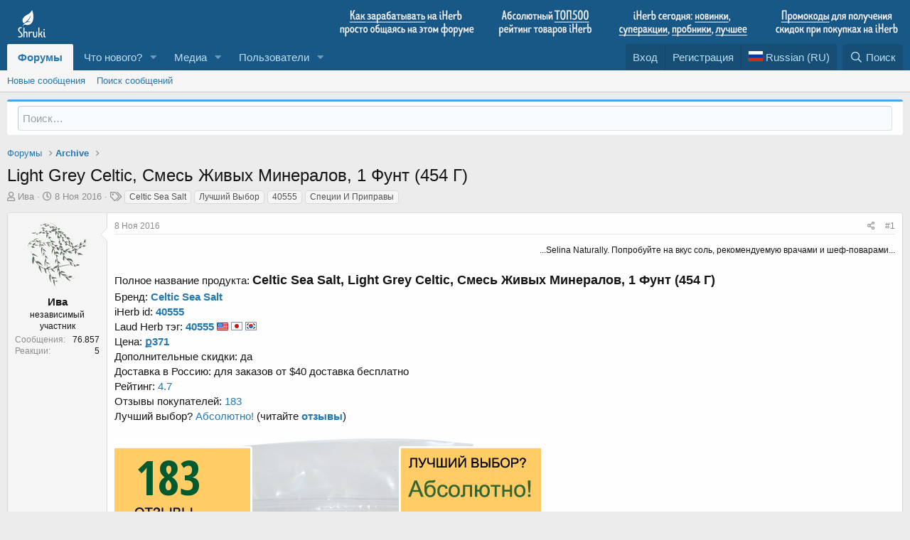

--- FILE ---
content_type: text/html; charset=utf-8
request_url: https://www.shruki.ru/i/69203/
body_size: 17632
content:
<!DOCTYPE html>
<html id="XF" lang="ru-RU" dir="LTR"
	data-app="public"
	data-template="thread_view"
	data-container-key="node-4"
	data-content-key="thread-69203"
	data-logged-in="false"
	data-cookie-prefix="xf_"
	data-csrf="1768519412,8ef2886a41be92ce091d932c20644315"
	class="has-no-js template-thread_view"
	>
<head>
	<meta charset="utf-8" />
	<meta http-equiv="X-UA-Compatible" content="IE=Edge" />
	<meta name="viewport" content="width=device-width, initial-scale=1, viewport-fit=cover">

	
	
	
	

	
	<title>ОБСУЖДАЕМ: Light Grey Celtic, Смесь Живых Минералов, 1 Фунт (454 Г)</title>


	<link rel="manifest" href="/webmanifest.php">
	
		<meta name="theme-color" content="#185886" />
	

	<meta name="apple-mobile-web-app-title" content="Форум Шруки">
	
		<link rel="apple-touch-icon" href="/data/assets/logo/shruki-192.png">
	

	
		<meta name="robots" content="noindex,follow" />
	
		
		<meta name="description" content="...Selina Naturally.  Попробуйте на вкус соль, рекомендуемую врачами и шеф-поварами...

Полное название продукта: Celtic Sea Salt, Light Grey Celtic, Смесь..." />
		<meta property="og:description" content="...Selina Naturally.  Попробуйте на вкус соль, рекомендуемую врачами и шеф-поварами...

Полное название продукта: Celtic Sea Salt, Light Grey Celtic, Смесь Живых Минералов, 1 Фунт (454 Г)
Бренд: Celtic Sea Salt
iHerb id: 40555
Laud Herb тэг: 40555   Цена: ք371Дополнительные скидки: даДоставка в..." />
		<meta property="twitter:description" content="...Selina Naturally.  Попробуйте на вкус соль, рекомендуемую врачами и шеф-поварами...

Полное название продукта: Celtic Sea Salt, Light Grey Celtic, Смесь Живых Минералов, 1 Фунт (454 Г)
Бренд..." />
	
	
		<meta property="og:url" content="https://www.shruki.ru/i/69203/" />
	
		<link rel="canonical" href="https://www.shruki.ru/i/69203/" />
	

	
		
	
	
	<meta property="og:site_name" content="Форум Шруки" />


	
	
		
	
	
	<meta property="og:type" content="website" />


	
	
		
	
	
	
		<meta property="og:title" content="ОБСУЖДАЕМ: Light Grey Celtic, Смесь Живых Минералов, 1 Фунт (454 Г)" />
		<meta property="twitter:title" content="ОБСУЖДАЕМ: Light Grey Celtic, Смесь Живых Минералов, 1 Фунт (454 Г)" />
	


	
	
	
	
		
	
	
	
		<meta property="og:image" content="https://www.shruki.ru/data/assets/logo/android-icon-48x48.png" />
		<meta property="twitter:image" content="https://www.shruki.ru/data/assets/logo/android-icon-48x48.png" />
		<meta property="twitter:card" content="summary" />
	


	

	
	

	


	<link rel="preload" href="/styles/fonts/fa/fa-regular-400.woff2?_v=5.14.0" as="font" type="font/woff2" crossorigin="anonymous" />


	<link rel="preload" href="/styles/fonts/fa/fa-solid-900.woff2?_v=5.14.0" as="font" type="font/woff2" crossorigin="anonymous" />


<link rel="preload" href="/styles/fonts/fa/fa-brands-400.woff2?_v=5.14.0" as="font" type="font/woff2" crossorigin="anonymous" />

	<link rel="stylesheet" href="/css.php?css=public%3Anormalize.css%2Cpublic%3Afa.css%2Cpublic%3Acore.less%2Cpublic%3Aapp.less&amp;s=1&amp;l=3&amp;d=1675858065&amp;k=ea51f44bc366997dfd2a245e0006363c63dcffa0" />

	<link rel="stylesheet" href="/css.php?css=public%3Aeditor.less%2Cpublic%3Amessage.less%2Cpublic%3Ashare_controls.less%2Cpublic%3Astmlt_languages.less%2Cpublic%3Astructured_list.less%2Cpublic%3Aextra.less&amp;s=1&amp;l=3&amp;d=1675858065&amp;k=493e83f67d8c5f4d5c7550e7747eeb08c49d01a6" />

	
		<script src="/js/xf/preamble.min.js?_v=c96d41bb" type="d8bab89714ff69d31a7c5297-text/javascript"></script>
	


	
		<link rel="icon" type="image/png" href="https://www.shruki.ru/data/assets/logo/android-icon-36x36.png" sizes="32x32" />
	
	
</head>
<body data-template="thread_view">

<div class="p-pageWrapper" id="top">





<header class="p-header" id="header">
	<div class="p-header-inner">
		<div class="p-header-content">

			<div class="p-header-logo p-header-logo--image">
				<a href="/">
					<img src="/data/assets/logo/shruki.png" srcset="/data/assets/logo/shruki.png 2x" alt="Форум Шруки"
						width="" height="" />
				</a>
			</div>

			

	
	<img src="/iherb_top.png" usemap="#image-map">
	<map name="image-map">
	    <area target="" alt="Как зарабатывать на iHerb общаясь на этом форуме" title="Как зарабатывать на iHerb общаясь на этом форуме" href="https://www.shruki.ru/z/ces_ru/" coords="1,5,211,49" shape="rect">
	    <area target="" alt="Лучшее на Айхерб" title="Лучшее на Айхерб" href="https://www.shruki.ru/z/rating_ru/" coords="225,3,381,49" shape="rect">
	    <area target="_blank" alt="Новые товары" title="Новые товары" href="https://shruki.ru/new-products" coords="401,2,589,28" shape="rect">
	    <area target="_blank" alt="Лучшие цены" title="Лучшие цены" href="https://shruki.ru/specials" coords="398,25,472,45" shape="rect">
	    <area target="_blank" alt="Пробуем" title="Пробуем" href="https://shruki.ru/trial-pricing" coords="475,25,536,46" shape="rect">
	    <area target="_blank" alt="Хиты продаж" title="Хиты продаж" href="https://shruki.ru/catalog/topsellers" coords="537,28,588,46" shape="rect">
	    <area target="" alt="Промокоды Айхерб" title="Промокоды Айхерб" href="https://www.shruki.ru/z/refstat/" coords="616,1,800,48" shape="rect">
	</map>


		</div>                       
					
	</div>
</header>





	<div class="p-navSticky p-navSticky--primary" data-xf-init="sticky-header">
		
	<nav class="p-nav">
		<div class="p-nav-inner">
			<a class="p-nav-menuTrigger" data-xf-click="off-canvas" data-menu=".js-headerOffCanvasMenu" role="button" tabindex="0">
				<i aria-hidden="true"></i>
				<span class="p-nav-menuText">Меню</span>
			</a>

			<div class="p-nav-smallLogo">
				<a href="/">
					<img src="/data/assets/logo/shruki.png" srcset="/data/assets/logo/shruki.png 2x" alt="Форум Шруки"
						width="" height="" />
				</a>
			</div>

			<div class="p-nav-scroller hScroller" data-xf-init="h-scroller" data-auto-scroll=".p-navEl.is-selected">
				<div class="hScroller-scroll">
					<ul class="p-nav-list js-offCanvasNavSource">
					
						<li>
							
	<div class="p-navEl is-selected" data-has-children="true">
		

			
	
	<a href="/"
		class="p-navEl-link p-navEl-link--splitMenu "
		
		
		data-nav-id="forums">Форумы</a>


			<a data-xf-key="1"
				data-xf-click="menu"
				data-menu-pos-ref="< .p-navEl"
				class="p-navEl-splitTrigger"
				role="button"
				tabindex="0"
				aria-label="Toggle expanded"
				aria-expanded="false"
				aria-haspopup="true"></a>

		
		
			<div class="menu menu--structural" data-menu="menu" aria-hidden="true">
				<div class="menu-content">
					
						
	
	
	<a href="/whats-new/posts/"
		class="menu-linkRow u-indentDepth0 js-offCanvasCopy "
		
		
		data-nav-id="newPosts">Новые сообщения</a>

	

					
						
	
	
	<a href="/search/?type=post"
		class="menu-linkRow u-indentDepth0 js-offCanvasCopy "
		
		
		data-nav-id="searchForums">Поиск сообщений</a>

	

					
				</div>
			</div>
		
	</div>

						</li>
					
						<li>
							
	<div class="p-navEl " data-has-children="true">
		

			
	
	<a href="/whats-new/"
		class="p-navEl-link p-navEl-link--splitMenu "
		
		
		data-nav-id="whatsNew">Что нового?</a>


			<a data-xf-key="2"
				data-xf-click="menu"
				data-menu-pos-ref="< .p-navEl"
				class="p-navEl-splitTrigger"
				role="button"
				tabindex="0"
				aria-label="Toggle expanded"
				aria-expanded="false"
				aria-haspopup="true"></a>

		
		
			<div class="menu menu--structural" data-menu="menu" aria-hidden="true">
				<div class="menu-content">
					
						
	
	
	<a href="/whats-new/posts/"
		class="menu-linkRow u-indentDepth0 js-offCanvasCopy "
		 rel="nofollow"
		
		data-nav-id="whatsNewPosts">Новые сообщения</a>

	

					
						
	
	
	<a href="/whats-new/media/"
		class="menu-linkRow u-indentDepth0 js-offCanvasCopy "
		 rel="nofollow"
		
		data-nav-id="xfmgWhatsNewNewMedia">Новые медиа</a>

	

					
						
	
	
	<a href="/whats-new/media-comments/"
		class="menu-linkRow u-indentDepth0 js-offCanvasCopy "
		 rel="nofollow"
		
		data-nav-id="xfmgWhatsNewMediaComments">Новые комментарии к медиа</a>

	

					
						
	
	
	<a href="/whats-new/latest-activity"
		class="menu-linkRow u-indentDepth0 js-offCanvasCopy "
		 rel="nofollow"
		
		data-nav-id="latestActivity">Последняя активность</a>

	

					
						
	
	
	<a href="/whats-new/thread-ratings/"
		class="menu-linkRow u-indentDepth0 js-offCanvasCopy "
		 rel="nofollow"
		
		data-nav-id="BRATR_newThreadRatings">New Thread Ratings</a>

	

					
				</div>
			</div>
		
	</div>

						</li>
					
						<li>
							
	<div class="p-navEl " data-has-children="true">
		

			
	
	<a href="/media/"
		class="p-navEl-link p-navEl-link--splitMenu "
		
		
		data-nav-id="xfmg">Медиа</a>


			<a data-xf-key="3"
				data-xf-click="menu"
				data-menu-pos-ref="< .p-navEl"
				class="p-navEl-splitTrigger"
				role="button"
				tabindex="0"
				aria-label="Toggle expanded"
				aria-expanded="false"
				aria-haspopup="true"></a>

		
		
			<div class="menu menu--structural" data-menu="menu" aria-hidden="true">
				<div class="menu-content">
					
						
	
	
	<a href="/whats-new/media/"
		class="menu-linkRow u-indentDepth0 js-offCanvasCopy "
		 rel="nofollow"
		
		data-nav-id="xfmgNewMedia">Новые медиа</a>

	

					
						
	
	
	<a href="/whats-new/media-comments/"
		class="menu-linkRow u-indentDepth0 js-offCanvasCopy "
		 rel="nofollow"
		
		data-nav-id="xfmgNewComments">Новые комментарии</a>

	

					
						
	
	
	<a href="/search/?type=xfmg_media"
		class="menu-linkRow u-indentDepth0 js-offCanvasCopy "
		
		
		data-nav-id="xfmgSearchMedia">Поиск медиа</a>

	

					
				</div>
			</div>
		
	</div>

						</li>
					
						<li>
							
	<div class="p-navEl " data-has-children="true">
		

			
	
	<a href="/members/"
		class="p-navEl-link p-navEl-link--splitMenu "
		
		
		data-nav-id="members">Пользователи</a>


			<a data-xf-key="4"
				data-xf-click="menu"
				data-menu-pos-ref="< .p-navEl"
				class="p-navEl-splitTrigger"
				role="button"
				tabindex="0"
				aria-label="Toggle expanded"
				aria-expanded="false"
				aria-haspopup="true"></a>

		
		
			<div class="menu menu--structural" data-menu="menu" aria-hidden="true">
				<div class="menu-content">
					
						
	
	
	<a href="/online/"
		class="menu-linkRow u-indentDepth0 js-offCanvasCopy "
		
		
		data-nav-id="currentVisitors">Текущие посетители</a>

	

					
				</div>
			</div>
		
	</div>

						</li>
					
					</ul>
				</div>
			</div>

			<div class="p-nav-opposite">
				<div class="p-navgroup p-account p-navgroup--guest">
					
						<a href="/login/" class="p-navgroup-link p-navgroup-link--textual p-navgroup-link--logIn"
							data-xf-click="overlay" data-follow-redirects="on">
							<span class="p-navgroup-linkText">Вход</span>
						</a>
						
							<a href="/register/" class="p-navgroup-link p-navgroup-link--textual p-navgroup-link--register"
								data-xf-click="overlay" data-follow-redirects="on">
								<span class="p-navgroup-linkText">Регистрация</span>
							</a>
						
					
				
    

    <a href="/misc/language"
       class="p-navgroup-link p-navgroup-link--iconic p-navgroup-link--language country-select"
       data-xf-click="menu"
       data-xf-key="shortcut.language"
       aria-label="Language Chooser"
       aria-expanded="false"
       aria-haspopup="true"
       title="Language Chooser">
        <i aria-hidden="true"><div class="flag ru"></div></i>
        <span class="p-navgroup-linkText">Russian (RU)</span>
    </a>

    <div class="menu menu--structural menu--wide" data-menu="menu" aria-hidden="true">
        <form class="menu-content">
            <h3 class="menu-header">Language Chooser</h3>
            <div class="menu-row">
                <div class="inputGroup inputGroup--joined">
                    <ul class="listPlain country-select">
                        
                            <li>
                                <a href="/misc/language?language_id=1&amp;t=1768519412%2C8ef2886a41be92ce091d932c20644315" class="menu-linkRow" dir="auto"><span class="flag gb"></span> English (US)</a>
                            </li>
                        
                            <li>
                                <a href="/misc/language?language_id=2&amp;t=1768519412%2C8ef2886a41be92ce091d932c20644315" class="menu-linkRow" dir="auto"><span class="flag jp"></span> 日本語 (Japanese)</a>
                            </li>
                        
                            <li>
                                <a href="/misc/language?language_id=3&amp;t=1768519412%2C8ef2886a41be92ce091d932c20644315" class="menu-linkRow" dir="auto"><span class="flag ru"></span> Russian (RU)</a>
                            </li>
                        
                            <li>
                                <a href="/misc/language?language_id=4&amp;t=1768519412%2C8ef2886a41be92ce091d932c20644315" class="menu-linkRow" dir="auto"><span class="flag kr"></span> 한국어 (Korean)</a>
                            </li>
                        
                    </ul>
                </div>
            </div>
            <input type="hidden" name="_xfToken" value="1768519412,8ef2886a41be92ce091d932c20644315" />
        </form>
    </div>

</div>
<div class="p-navgroup p-discovery">
					<a href="/whats-new/"
						class="p-navgroup-link p-navgroup-link--iconic p-navgroup-link--whatsnew"
						aria-label="Что нового?"
						title="Что нового?">
						<i aria-hidden="true"></i>
						<span class="p-navgroup-linkText">Что нового?</span>
					</a>

					
						<a href="/search/"
							class="p-navgroup-link p-navgroup-link--iconic p-navgroup-link--search"
							data-xf-click="menu"
							data-xf-key="/"
							aria-label="Поиск"
							aria-expanded="false"
							aria-haspopup="true"
							title="Поиск">
							<i aria-hidden="true"></i>
							<span class="p-navgroup-linkText">Поиск</span>
						</a>
						<div class="menu menu--structural menu--wide" data-menu="menu" aria-hidden="true">
							<form action="/search/search" method="post"
								class="menu-content"
								data-xf-init="quick-search">

								<h3 class="menu-header">Поиск</h3>
								
								<div class="menu-row">
									
										<div class="inputGroup inputGroup--joined">
											<input type="text" class="input" name="keywords" placeholder="Поиск…" aria-label="Поиск" data-menu-autofocus="true" />
											
			<select name="constraints" class="js-quickSearch-constraint input" aria-label="Search within">
				<option value="">Везде</option>
<option value="{&quot;search_type&quot;:&quot;post&quot;}">Темы</option>
<option value="{&quot;search_type&quot;:&quot;post&quot;,&quot;c&quot;:{&quot;nodes&quot;:[4],&quot;child_nodes&quot;:1}}">Этот форум</option>
<option value="{&quot;search_type&quot;:&quot;post&quot;,&quot;c&quot;:{&quot;thread&quot;:69203}}">Эта тема</option>

			</select>
		
										</div>
									
								</div>

								
								<div class="menu-row">
									<label class="iconic"><input type="checkbox"  name="c[title_only]" value="1" /><i aria-hidden="true"></i><span class="iconic-label">Искать только в заголовках

												
													<span tabindex="0" role="button"
														data-xf-init="tooltip" data-trigger="hover focus click" title="Tags will also be searched">

														<i class="fa--xf far fa-question-circle u-muted u-smaller" aria-hidden="true"></i>
													</span></span></label>

								</div>
								
								<div class="menu-row">
									<div class="inputGroup">
										<span class="inputGroup-text" id="ctrl_search_menu_by_member">От:</span>
										<input type="text" class="input" name="c[users]" data-xf-init="auto-complete" placeholder="Пользователь" aria-labelledby="ctrl_search_menu_by_member" />
									</div>
								</div>
								<div class="menu-footer">
									<span class="menu-footer-controls">
										<button type="submit" class="button--primary button button--icon button--icon--search"><span class="button-text">Поиск</span></button>
										<a href="/search/" class="button"><span class="button-text">Расширенный поиск…</span></a>
									</span>
								</div>

								<input type="hidden" name="_xfToken" value="1768519412,8ef2886a41be92ce091d932c20644315" />
							</form>
						</div>
					
				</div>
			</div>
		</div>
	</nav>

	</div>
	
	
		<div class="p-sectionLinks">
			<div class="p-sectionLinks-inner hScroller" data-xf-init="h-scroller">
				<div class="hScroller-scroll">
					<ul class="p-sectionLinks-list">
					
						<li>
							
	<div class="p-navEl " >
		

			
	
	<a href="/whats-new/posts/"
		class="p-navEl-link "
		
		data-xf-key="alt+1"
		data-nav-id="newPosts">Новые сообщения</a>


			

		
		
	</div>

						</li>
					
						<li>
							
	<div class="p-navEl " >
		

			
	
	<a href="/search/?type=post"
		class="p-navEl-link "
		
		data-xf-key="alt+2"
		data-nav-id="searchForums">Поиск сообщений</a>


			

		
		
	</div>

						</li>
					
					</ul>
				</div>
			</div>
		</div>
	



<div class="offCanvasMenu offCanvasMenu--nav js-headerOffCanvasMenu" data-menu="menu" aria-hidden="true" data-ocm-builder="navigation">
	<div class="offCanvasMenu-backdrop" data-menu-close="true"></div>
	<div class="offCanvasMenu-content">
		<div class="offCanvasMenu-header">
			Меню
			<a class="offCanvasMenu-closer" data-menu-close="true" role="button" tabindex="0" aria-label="Закрыть"></a>
		</div>
		
			<div class="p-offCanvasRegisterLink">
				<div class="offCanvasMenu-linkHolder">
					<a href="/login/" class="offCanvasMenu-link" data-xf-click="overlay" data-menu-close="true">
						Вход
					</a>
				</div>
				<hr class="offCanvasMenu-separator" />
				
					<div class="offCanvasMenu-linkHolder">
						<a href="/register/" class="offCanvasMenu-link" data-xf-click="overlay" data-menu-close="true">
							Регистрация
						</a>
					</div>
					<hr class="offCanvasMenu-separator" />
				
			</div>
		
		<div class="js-offCanvasNavTarget"></div>
		<div class="offCanvasMenu-installBanner js-installPromptContainer" style="display: none;" data-xf-init="install-prompt">
			<div class="offCanvasMenu-installBanner-header">Install the app</div>
			<button type="button" class="js-installPromptButton button"><span class="button-text">Установить</span></button>
		</div>
	</div>
</div>

<div class="p-body">
	<div class="p-body-inner">
		<!--XF:EXTRA_OUTPUT-->

		

		

		

	
	<form action="/search/search" method="post" class="menu-content" data-xf-init="quick-search">
	        
	        <div class="menu-row">
	            
	                <input type="text" class="input" name="keywords" placeholder="Поиск…" aria-label="Поиск" data-menu-autofocus="true" />
	            
	        </div>
	        <input type="hidden" name="_xfToken" value="1768519412,8ef2886a41be92ce091d932c20644315" />
	    </form><hr>


		
	
		<ul class="p-breadcrumbs "
			itemscope itemtype="https://schema.org/BreadcrumbList">
		
			

			
			

			
				
				
	<li itemprop="itemListElement" itemscope itemtype="https://schema.org/ListItem">
		<a href="/" itemprop="item">
			<span itemprop="name">Форумы</span>
		</a>
		<meta itemprop="position" content="1" />
	</li>

			
			
				
				
	<li itemprop="itemListElement" itemscope itemtype="https://schema.org/ListItem">
		<a href="/f/4/" itemprop="item">
			<span itemprop="name">Archive</span>
		</a>
		<meta itemprop="position" content="2" />
	</li>

			

		
		</ul>
	

		

		


		



		
			<div class="p-body-header">
			
				
					<div class="p-title ">
					
						
							<h1 class="p-title-value">Light Grey Celtic, Смесь Живых Минералов, 1 Фунт (454 Г)</h1>
						
						
					
					</div>
				

				
					<div class="p-description">
	<ul class="listInline listInline--bullet">
		<li>
			<i class="fa--xf far fa-user" aria-hidden="true" title="Автор темы"></i>
			<span class="u-srOnly">Автор темы</span>

			<span class="usernameu-concealed" itemprop="name">Ива</span>
		</li>
		<li>
			<i class="fa--xf far fa-clock" aria-hidden="true" title="Дата начала"></i>
			<span class="u-srOnly">Дата начала</span>

			<a href="/i/69203/" class="u-concealed"><time  class="u-dt" dir="auto" datetime="2016-11-08T22:10:01+0300" data-time="1478632201" data-date-string="8 Ноя 2016" data-time-string="22:10" title="8 Ноя 2016 в 22:10">8 Ноя 2016</time></a>
		</li>
		
			<li>
				

	

	<dl class="tagList tagList--thread-69203 ">
		<dt>
			
				
		<i class="fa--xf far fa-tags" aria-hidden="true" title="Теги"></i>
		<span class="u-srOnly">Теги</span>
	
			
		</dt>
		<dd>
			<span class="js-tagList">
				
					
						<a href="/t/celtic-sea-salt/" class="tagItem tagItem--tag_celtic-sea-salt" dir="auto">
							Celtic Sea Salt
						</a>
					
						<a href="/t/лучший-выбор/" class="tagItem tagItem--tag_лучший-выбор" dir="auto">
							Лучший Выбор
						</a>
					
						<a href="/t/40555/" class="tagItem tagItem--tag_40555" dir="auto">
							40555
						</a>
					
						<a href="/t/специи-и-приправы/" class="tagItem tagItem--tag_специи-и-приправы" dir="auto">
							Специи И Приправы
						</a>
					
				
			</span>
		</dd>
	</dl>


			</li>
		
	</ul>
</div>
				
			
			</div>
		

		<div class="p-body-main  ">
			
			<div class="p-body-contentCol"></div>
			

			

			<div class="p-body-content">
				
				<div class="p-body-pageContent">













	





	





    




	
	
	
		
	
	
	


	
	
	
		
	
	
	


	
	
		
	
	
	


	
	















	

	
		
	




















<div class="block block--messages" data-xf-init="" data-type="post" data-href="/inline-mod/" data-search-target="*">

	<span class="u-anchorTarget" id="posts"></span>

	
		
	

	

	<div class="block-outer"></div>

	

	
		
	<div class="block-outer js-threadStatusField"></div>

	

	<div class="block-container lbContainer"
		data-xf-init="lightbox select-to-quote"
		data-message-selector=".js-post"
		data-lb-id="thread-69203"
		data-lb-universal="0">

		<div class="block-body js-replyNewMessageContainer">
			
				

					

					
						

	

	

	
	<article class="message message--post js-post js-inlineModContainer  "
		data-author="Ива"
		data-content="post-69268"
		id="js-post-69268">

		<span class="u-anchorTarget" id="post-69268"></span>

		
			<div class="message-inner">
				
					<div class="message-cell message-cell--user">
						

	<section itemscope itemtype="https://schema.org/Person" class="message-user">
		<div class="message-avatar ">
			<div class="message-avatar-wrapper">
				<span class="avatar  avatar--m ">
			<img src="/data/avatars/m/0/4.jpg?1624454590" srcset="/data/avatars/l/0/4.jpg?1624454590 2x" alt="Ива" class="avatar-u4-m" width="96" height="96" loading="lazy" itemprop="image" /> 
		</span>
				
			</div>
		</div>
		<div class="message-userDetails">
			<h4 class="message-name"><span class="username" itemprop="name">Ива</span></h4>
			<h5 class="userTitle message-userTitle" dir="auto" itemprop="jobTitle">независимый участник</h5>
			
		</div>
		
			
			
				<div class="message-userExtras">
				
					
					
						<dl class="pairs pairs--justified">
							<dt>Сообщения</dt>
							<dd>76.857</dd>
						</dl>
					
					
					
						<dl class="pairs pairs--justified">
							<dt>Реакции</dt>
							<dd>5</dd>
						</dl>
					
					
					
					
					
					
				
				</div>
			
		
		<span class="message-userArrow"></span>
	</section>

					</div>
				

				
					<div class="message-cell message-cell--main">
					
						<div class="message-main js-quickEditTarget">

							
								

	<header class="message-attribution message-attribution--split">
		<ul class="message-attribution-main listInline ">
			
			
			<li class="u-concealed">
				<a href="/i/69203/post-69268" rel="nofollow">
					<time  class="u-dt" dir="auto" datetime="2016-11-08T22:10:01+0300" data-time="1478632201" data-date-string="8 Ноя 2016" data-time-string="22:10" title="8 Ноя 2016 в 22:10" itemprop="datePublished">8 Ноя 2016</time>
				</a>
			</li>
			
		</ul>

		<ul class="message-attribution-opposite message-attribution-opposite--list ">

			
			<li>
				<a href="/i/69203/post-69268"
					class="message-attribution-gadget"
					data-xf-init="share-tooltip"
					data-href="/p/69268/share"
					rel="nofollow">
					<i class="fa--xf far fa-share-alt" aria-hidden="true"></i>
				</a>
			</li>
			
			
				<li>
					<a href="/i/69203/post-69268" rel="nofollow">
						#1
					</a>
				</li>
			
		</ul>
	</header>

							

							<div class="message-content js-messageContent">
							
							
	
								
									
	
	
	

								

								
									

	<div class="message-userContent lbContainer js-lbContainer "
		data-lb-id="post-69268"
		data-lb-caption-desc="Ива &middot; 8 Ноя 2016 в 22:10">

		
			

	

		

		<article class="message-body js-selectToQuote">
			
			
				<div class="bbWrapper"><div style="text-align: right"><span style="font-size: 12px">...Selina Naturally.  Попробуйте на вкус соль, рекомендуемую врачами и шеф-поварами...</span>&#8203;</div><br />
Полное название продукта: <span style="font-size: 18px"><b>Celtic Sea Salt, Light Grey Celtic, Смесь Живых Минералов, 1 Фунт (454 Г)</b></span><br />
Бренд: <a href="https://www.shruki.ru/tags/celtic-sea-salt/" class="link link--internal" data-proxy-href="/proxy.php?link=https%3A%2F%2Fwww.shruki.ru%2Ftags%2Fceltic-sea-salt%2F&amp;hash=246bcde903cac9e962660a613876af77"><b>Celtic Sea Salt</b></a><br />
iHerb id: <a href="https://www.shruki.ru/showproduct.php?id=40555&amp;lg=ru" class="link link--internal" data-proxy-href="/proxy.php?link=https%3A%2F%2Fwww.shruki.ru%2Fshowproduct.php%3Fid%3D40555%26lg%3Dru&amp;hash=ef4dde8087cf1e6b1ded915b2686370d"><b>40555</b></a><br />
Laud Herb тэг: <a href='https://www.shruki.ru/tags/40555/' title='40555' target='_blank'><strong>40555</strong></a> <img class='fimg' src='/en.png' alt='English'> <img class='fimg' src='/jp.png' alt='日本語'> <img class='fimg' src='/kr.png' alt='한국의'><br>Цена: <a href='https://www.shruki.ru/showproduct.php?id=40555&lg=ru' rel='nofollow' target='_blank'><b>ք371</b></a><br>Дополнительные скидки: <span class='greeb'>да</span><br>Доставка в Россию: <span class='greeb'>для заказов от $40 доставка бесплатно</span><br>Рейтинг: <a href='https://www.shruki.ru/showreviews.php?id=40555&lg=ru' rel='nofollow' target='_blank'><span class='greeb'>4.7</span></a><br>Отзывы покупателей: <a href='https://www.shruki.ru/showreviews.php?id=40555&lg=ru' rel='nofollow' target='_blank'><span class='greeb'>183</span></a><br>Лучший выбор? <a href='https://www.shruki.ru/tags/лучший-выбор/' target='_blank'><span class='greeb'>Абсолютно!</span></a> (читайте <a href='https://www.shruki.ru/showreviews.php?id=40555&lg=ru' rel='nofollow' target='_blank'><b>отзывы</b></a>)<br><br><img class='mimg' src='https://www.shruki.ru/images/01/69203.jpg' alt='Celtic Sea Salt, Light Grey Celtic, Смесь Живых Минералов, 1 Фунт (454 Г)' title='Celtic Sea Salt, Light Grey Celtic, Смесь Живых Минералов, 1 Фунт (454 Г)'><br><label id='herbButton'><a href='https://www.shruki.ru/showproduct.php?id=40555&lg=ru' rel='nofollow' class='inner' target='_blank'><h1>Посмотреть на iHerb.com</h1></a></label><br><span class='desc'>Описание:</span><br>Selina Naturally.<br>Попробуйте на вкус соль, рекомендуемую врачами и шеф-поварами.<br>Рекомендуется докторами с 1976 года.<br>Собирается в экологически чистой среде.<br>Более питательная, чем столовая соль.<br>Кошерный сертифицированный продукт.<br>Изысканный вкус.<br>Кошерный продукт.<br>Морская соль Light Grey Celtic собирается... <a href='https://www.shruki.ru/showproduct.php?id=40555&lg=ru' target='_blank' rel='nofollow'>читать далее</a>.<br><br>Категория: <a href='https://www.shruki.ru/tags/лучший-выбор/' target='_blank'><span class='greeb'>Лучший выбор</span></a>, <a href='https://www.shruki.ru/tags/celtic-sea-salt/' title='Celtic Sea Salt' target='_blank'><strong>Celtic Sea Salt</strong></a>, <a href='https://www.shruki.ru/tags/специи-и-приправы/' title='Специи И Приправы' target='_blank'><strong>Специи И Приправы</strong></a><div class='bbCodeBlock bbCodeQuote'><aside><blockquote class='quoteContainer'><div class='quote'>Если у вас есть дополнительная информация о <strong>Celtic Sea Salt, Light Grey Celtic, Смесь Живых Минералов, 1 Фунт (454 Г)</strong>, комментарии или вопросы, напишите их ответом в эту тему. Спасибо!</div></blockquote></aside></div><label id='repButton'><a href='https://www.shruki.ru/i/69203/reply/' rel='nofollow' class='inner' target='_blank' rel='nofollow'>НАПИСАТЬ СЕЙЧАС</a></label></div>
			
			<div class="js-selectToQuoteEnd">&nbsp;</div>
			
		</article>

		
			

	

		

		
	</div>

								

								
									
									
	
		<div class="message-lastEdit">
			
				Последнее редактирование модератором: <time  class="u-dt" dir="auto" datetime="2017-08-05T10:08:16+0300" data-time="1501916896" data-date-string="5 Авг 2017" data-time-string="10:08" title="5 Авг 2017 в 10:08" itemprop="dateModified">5 Авг 2017</time>
			
		</div>
	

								

								
									
	
		
			<aside class="message-signature">
			
				<div class="bbWrapper"><span style="font-size: 18px"><span style="color: rgb(226, 80, 65)">Это не реклама данного продукта и не побуждение к его покупке, применению и т.п.! Описание и фото продукта приведены только в информационных целях! Продукт не является лекарственным средством и не обладает лечебными свойствами! Не отказывайтесь от обычного здорового питания в пользу каких-либо добавок! Никогда не принимайте самостоятельных решений по вопросам Вашего здоровья и всегда консультируйтесь с Вашим врачом!</span></span></div>
			
			</aside>
		
	

								

							
							</div>

							
								
	<footer class="message-footer">
		
			<div class="message-actionBar actionBar">
				
					
	
		<div class="actionBar-set actionBar-set--external">
		
			

			
				

				

				<a href="/i/69203/reply?quote=69268"
					class="actionBar-action actionBar-action--reply"
					title="Ответить, цитируя это сообщение"
					data-xf-click="quote"
					data-quote-href="/p/69268/quote">Ответить</a>
			
		
		</div>
	

	

				
			</div>
		

		<div class="reactionsBar js-reactionsList ">
			
		</div>

		<div class="js-historyTarget message-historyTarget toggleTarget" data-href="trigger-href"></div>
	</footer>

							
						</div>

					
					</div>
				
			</div>
		
	</article>

	

	

					

					

				
			
		</div>
	</div>

	

	
	

</div>








	
			<form action="/i/69203/add-reply" method="post" class="block js-quickReply"
				 data-xf-init="attachment-manager quick-reply ajax-submit draft" data-draft-url="/i/69203/draft" data-draft-autosave="60" data-message-container="div[data-type=&#039;post&#039;] .js-replyNewMessageContainer"
			>
				

		

		<div class="block-container">
			<div class="block-body">
				

	
	

	<div class="message message--quickReply block-topRadiusContent block-bottomRadiusContent">
		<div class="message-inner">
			<div class="message-cell message-cell--user">
				<div class="message-user ">
					<div class="message-avatar">
						<div class="message-avatar-wrapper">
							
							<span title="" class="avatar avatar--m avatar--default avatar--default--text" data-user-id="0">
			<span class="avatar-u0-m"></span> 
		</span>
						</div>
					</div>
					<span class="message-userArrow"></span>
				</div>
			</div>
			<div class="message-cell message-cell--main">
				<div class="message-editorWrapper">
					

					
						
						
	
	

	
		
	
	


	<script class="js-editorToolbars" type="application/json">{"toolbarButtons":{"moreText":{"buttons":["clearFormatting","bold","italic","fontSize","textColor","fontFamily","strikeThrough","underline","xfInlineCode","xfInlineSpoiler"],"buttonsVisible":"5","align":"left","icon":"fa-ellipsis-v"},"moreParagraph":{"buttons":["xfList","align","paragraphFormat"],"buttonsVisible":"3","align":"left","icon":"fa-ellipsis-v"},"moreRich":{"buttons":["insertLink","insertImage","xfSmilie","xfMedia","xfQuote","insertTable","insertHR","insertVideo","xfSpoiler","xfCode"],"buttonsVisible":"6","align":"left","icon":"fa-ellipsis-v"},"moreMisc":{"buttons":["undo","redo","xfBbCode","xfDraft"],"buttonsVisible":"4","align":"right","icon":""}},"toolbarButtonsMD":{"moreText":{"buttons":["bold","italic","fontSize","textColor","fontFamily","strikeThrough","underline","xfInlineCode","xfInlineSpoiler"],"buttonsVisible":"3","align":"left","icon":"fa-ellipsis-v"},"moreParagraph":{"buttons":["xfList","align","paragraphFormat"],"buttonsVisible":"3","align":"left","icon":"fa-ellipsis-v"},"moreRich":{"buttons":["insertLink","insertImage","xfSmilie","insertVideo","xfMedia","xfQuote","insertTable","insertHR","xfSpoiler","xfCode"],"buttonsVisible":"2","align":"left","icon":"fa-ellipsis-v"},"moreMisc":{"buttons":["undo","redo","clearFormatting","xfBbCode","xfDraft"],"buttonsVisible":"1","align":"right","icon":""}},"toolbarButtonsSM":{"moreText":{"buttons":["bold","italic","fontSize","textColor","fontFamily","strikeThrough","underline","xfInlineCode","xfInlineSpoiler"],"buttonsVisible":"2","align":"left","icon":"fa-ellipsis-v"},"moreParagraph":{"buttons":["xfList","align","paragraphFormat"],"buttonsVisible":"1","align":"left","icon":"fa-ellipsis-v"},"moreRich":{"buttons":["insertLink","insertImage","xfSmilie","xfQuote","insertVideo","xfMedia","insertTable","insertHR","xfSpoiler","xfCode"],"buttonsVisible":"3","align":"left","icon":"fa-ellipsis-v"},"moreMisc":{"buttons":["undo","redo","xfBbCode","clearFormatting","xfDraft"],"buttonsVisible":"1","align":"right","icon":""}},"toolbarButtonsXS":{"moreText":{"buttons":["bold","italic","fontSize","textColor","fontFamily","xfList","align","paragraphFormat","strikeThrough","underline","xfInlineSpoiler","xfInlineCode"],"buttonsVisible":"2","align":"left","icon":"fa-ellipsis-v"},"moreParagraph":{"buttons":[],"buttonsVisible":"0","align":"left","icon":"fa-ellipsis-v"},"moreRich":{"buttons":["insertLink","insertImage","xfSmilie","xfQuote","insertVideo","xfMedia","insertTable","insertHR","xfSpoiler","xfCode"],"buttonsVisible":"2","align":"left","icon":"fa-ellipsis-v"},"moreMisc":{"buttons":["undo","redo","xfBbCode","clearFormatting","xfDraft"],"buttonsVisible":"1","align":"right","icon":""}}}</script>
	<script class="js-editorToolbarSizes" type="application/json">{"SM":420,"MD":575,"LG":900}</script>
	<script class="js-editorDropdowns" type="application/json">[]</script>
	<script class="js-editorLanguage" type="application/json">
		{
			"Align Center": "По центру",
			"Align Left": "По левому краю",
			"Align Right": "По правому краю",
			"Align Justify": "Justify text",
			"Align": "Выравнивание",
			"Alignment": "Выравнивание",
			"Back": "Назад",
			"Bold": "Жирный",
			"By URL": "По URL",
			"Clear Formatting": "Удалить форматирование",
			"Code": "Код",
			"Text Color": "Цвет текста",
			"Decrease Indent": "Уменьшить отступ",
			"Delete Draft": "Удалить черновик",
			"Drafts": "Черновики",
			"Drop image": "Перетащите изображение",
			"Drop video": "Drop video",
			"Edit Link": "Редактировать ссылку",
			"Font Family": "Шрифт",
			"Font Size": "Размер шрифта",
			"Normal": "Normal",
			"Heading 1": "Heading 1",
			"Heading 2": "Heading 2",
			"Heading 3": "Heading 3",
			"Increase Indent": "Увеличить отступ",
			"Inline Code": "Однострочный код",
			"Insert GIF": "Insert GIF",
			"Insert Horizontal Line": "Insert horizontal line",
			"Inline Spoiler": "Однострочный спойлер",
			"Insert Image": "Вставить изображение",
			"Insert Link": "Вставить ссылку",
			"Insert": "Вставить",
			"Italic": "Курсив",
			"List": "Список",
			"Loading image": "Загрузка изображения",
			"Media": "Медиа_",
			"More Text": "Дополнительные настройки…",
			"More Paragraph": "Дополнительные настройки…",
			"More Rich": "Дополнительные настройки…",
			"More Misc": "Дополнительные настройки…",
			"Open Link": "Открыть ссылку",
			"or click": "Или нажмите сюда",
			"Ordered List": "Нумерованный список",
			"Paragraph Format": "Paragraph format",
			"Preview": "Предпросмотр",
			"Quote": "Цитата",
			"Redo": "Повторить",
			"Remove": "Удалить",
			"Replace": "Заменить",
			"Save Draft": "Сохранить черновик",
			"Smilies": "Смайлы",
			"Something went wrong. Please try again.": "Что-то пошло не так. Пожалуйста, попробуйте ещё раз или свяжитесь с администрацией.",
			"Spoiler": "Спойлер",
			"Strikethrough": "Зачёркнутый",
			"Text": "Текст",
			"Toggle BB Code": "Переключить режим работы редактора",
			"Underline": "Подчёркнутый",
			"Undo": "Отменить",
			"Unlink": "Удалить ссылку",
			"Unordered List": "Маркированный список",
			"Update": "Обновить",
			"Upload Image": "Загрузить изображение",
			"Uploading": "Загрузка",
			"URL": "Ссылка",
			"Insert Table": "Вставить таблицу",
			"Table Header": "Заголовок таблицы",
			"Remove Table": "Удалить таблицу",
			"Row": "Строка",
			"Column": "Колонка",
			"Insert row above": "Вставить строку выше",
			"Insert row below": "Вставить строку ниже",
			"Delete row": "Удалить строку",
			"Insert column before": "Вставить столбец до",
			"Insert column after": "Вставить столбец после",
			"Delete column": "Удалить колонку",
			"Ctrl": "Ctrl",
			"Shift": "Shift",
			"Alt": "Alt",
			"Insert Video": "Вставить видео",
			"Upload Video": "Загрузить видео",
			"Width": "Ширина",
			"Height": "Высота",
			"Change Size": "Изменить размер",
			"None": "Нет",
			"Alternative Text": "Альтернативный текст",
			"__lang end__": ""
		}
	</script>

	<script class="js-editorCustom" type="application/json">
		{"gallery":{"title":"\u0413\u0430\u043b\u0435\u0440\u0435\u044f","type":"fa","value":"camera","option":"yes"},"parsehtml":{"title":"Parse html","type":"fa","value":"fab fa-html5","option":"no"}}
	</script>

	<script class="js-xfEditorMenu" type="text/template">
		<div class="menu" data-menu="menu" aria-hidden="true"
			data-href="{{href}}"
			data-load-target=".js-xfEditorMenuBody">
			<div class="menu-content">
				<div class="js-xfEditorMenuBody">
					<div class="menu-row">Загрузка…</div>
				</div>
			</div>
		</div>
	</script>

	<textarea name="message_html"
		class="input js-editor u-jsOnly"
		data-xf-init="editor"
		data-original-name="message"
		data-buttons-remove="xfInsertGif"
		style="visibility: hidden; height: 137px; "
		aria-label="Текстовое поле с поддержкой форматирования"
		 data-min-height="100" placeholder="Напишите Ваш ответ..." data-deferred="off" data-xf-key="r" data-preview-url="/i/69203/reply-preview"></textarea>

	

	<input type="hidden" value="" data-bb-code="message" />

	<noscript>
		<textarea name="message" class="input" aria-label="Текстовое поле с поддержкой форматирования"></textarea>
	</noscript>



	
	
		<div class="js-captchaContainer" data-row-type="fullWidth noGutter"></div>
		<noscript><input type="hidden" name="no_captcha" value="1" /></noscript>
	

	

	<div class="formButtonGroup ">
		<div class="formButtonGroup-primary">
			<button type="submit" class="button--primary button button--icon button--icon--reply"><span class="button-text">
				Ответить
			</span></button>
		</div>
		
		<input type="hidden" name="last_date" value="1478632201" autocomplete="off" />
		<input type="hidden" name="last_known_date" value="1478632201" autocomplete="off" />
		<input type="hidden" name="load_extra" value="1" />
	</div>

					
					
				</div>
			</div>
		</div>
	</div>

			</div>
		</div>
	
				<input type="hidden" name="_xfToken" value="1768519412,8ef2886a41be92ce091d932c20644315" />
				
			</form>
		



	<div class="block"  data-widget-id="20" data-widget-key="xfes_thread_view_below_quick_reply_similar_threads" data-widget-definition="xfes_similar_threads">
		<div class="block-container">
			
				<h3 class="block-header">Рекомендуемые темы</h3>

				<div class="block-body">
					<div class="structItemContainer">
						
							

	



	<div class="structItem structItem--thread is-prefix4 js-inlineModContainer js-threadListItem-330679" data-author="Ива">

	
		<div class="structItem-cell structItem-cell--icon">
			<div class="structItem-iconContainer">
				<span class="avatar  avatar--s ">
			<img src="/data/avatars/s/0/4.jpg?1624454590" srcset="/data/avatars/m/0/4.jpg?1624454590 2x" alt="Ива" class="avatar-u4-s" width="48" height="48" loading="lazy" /> 
		</span>
				
			</div>
		</div>
	

	
		<div class="structItem-cell structItem-cell--main" data-xf-init="touch-proxy">
			

			<div class="structItem-title">
				
				
					
						<a href="/f/ru/?prefix_id[0]=4" class="labelLink"  rel="nofollow"><span class="label label--skyBlue" dir="auto">ru</span></a>
					
				
				<a href="/i/330679/" class="" data-tp-primary="on" data-xf-init="preview-tooltip" data-preview-url="/i/330679/preview">Celtic Sea Salt, Light Grey Celtic, смесь живых минералов, 1 фунт (454 г)</a>
			</div>

			<div class="structItem-minor">
				

				
					<ul class="structItem-parts">

						<li><span class="username" itemprop="name">Ива</span></li>
						<li class="structItem-startDate"><a href="/i/330679/" rel="nofollow"><time  class="u-dt" dir="auto" datetime="2021-02-25T14:30:31+0300" data-time="1614252631" data-date-string="25 Фев 2021" data-time-string="14:30" title="25 Фев 2021 в 14:30">25 Фев 2021</time></a></li>
						
							<li><a href="/f/ru/">База знаний о товарах iHerb</a></li>
						
					</ul>

					
				
			</div>
		</div>
	

	
		<div class="structItem-cell structItem-cell--meta" title="Количество реакций к первому сообщению: 0">
			<dl class="pairs pairs--justified">
				<dt>Ответы</dt>
				<dd>0</dd>
			</dl>
			<dl class="pairs pairs--justified structItem-minor">
				<dt>Просмотры</dt>
				<dd>245</dd>
			</dl>
		</div>
	

	
		<div class="structItem-cell structItem-cell--latest">
			
				<a href="/i/330679/latest" rel="nofollow"><time  class="structItem-latestDate u-dt" dir="auto" datetime="2021-02-25T14:30:31+0300" data-time="1614252631" data-date-string="25 Фев 2021" data-time-string="14:30" title="25 Фев 2021 в 14:30">25 Фев 2021</time></a>
				<div class="structItem-minor">
					
						<span class="username" itemprop="name">Ива</span>
					
				</div>
			
		</div>
	

	
		<div class="structItem-cell structItem-cell--icon structItem-cell--iconEnd">
			<div class="structItem-iconContainer">
				
					<span class="avatar  avatar--xxs ">
			<img src="/data/avatars/s/0/4.jpg?1624454590"  alt="Ива" class="avatar-u4-s" width="48" height="48" loading="lazy" /> 
		</span>
				
			</div>
		</div>
	

	</div>

						
							

	



	<div class="structItem structItem--thread is-prefix4 js-inlineModContainer js-threadListItem-321183" data-author="Ива">

	
		<div class="structItem-cell structItem-cell--icon">
			<div class="structItem-iconContainer">
				<span class="avatar  avatar--s ">
			<img src="/data/avatars/s/0/4.jpg?1624454590" srcset="/data/avatars/m/0/4.jpg?1624454590 2x" alt="Ива" class="avatar-u4-s" width="48" height="48" loading="lazy" /> 
		</span>
				
			</div>
		</div>
	

	
		<div class="structItem-cell structItem-cell--main" data-xf-init="touch-proxy">
			

			<div class="structItem-title">
				
				
					
						<a href="/f/ru/?prefix_id[0]=4" class="labelLink"  rel="nofollow"><span class="label label--skyBlue" dir="auto">ru</span></a>
					
				
				<a href="/i/321183/" class="" data-tp-primary="on" data-xf-init="preview-tooltip" data-preview-url="/i/321183/preview">Celtic Sea Salt, Измельченная смесь важнейших минералов, 454 г (1 фунт)</a>
			</div>

			<div class="structItem-minor">
				

				
					<ul class="structItem-parts">

						<li><span class="username" itemprop="name">Ива</span></li>
						<li class="structItem-startDate"><a href="/i/321183/" rel="nofollow"><time  class="u-dt" dir="auto" datetime="2021-02-25T00:46:24+0300" data-time="1614203184" data-date-string="25 Фев 2021" data-time-string="00:46" title="25 Фев 2021 в 00:46">25 Фев 2021</time></a></li>
						
							<li><a href="/f/ru/">База знаний о товарах iHerb</a></li>
						
					</ul>

					
				
			</div>
		</div>
	

	
		<div class="structItem-cell structItem-cell--meta" title="Количество реакций к первому сообщению: 0">
			<dl class="pairs pairs--justified">
				<dt>Ответы</dt>
				<dd>0</dd>
			</dl>
			<dl class="pairs pairs--justified structItem-minor">
				<dt>Просмотры</dt>
				<dd>233</dd>
			</dl>
		</div>
	

	
		<div class="structItem-cell structItem-cell--latest">
			
				<a href="/i/321183/latest" rel="nofollow"><time  class="structItem-latestDate u-dt" dir="auto" datetime="2021-02-25T00:46:24+0300" data-time="1614203184" data-date-string="25 Фев 2021" data-time-string="00:46" title="25 Фев 2021 в 00:46">25 Фев 2021</time></a>
				<div class="structItem-minor">
					
						<span class="username" itemprop="name">Ива</span>
					
				</div>
			
		</div>
	

	
		<div class="structItem-cell structItem-cell--icon structItem-cell--iconEnd">
			<div class="structItem-iconContainer">
				
					<span class="avatar  avatar--xxs ">
			<img src="/data/avatars/s/0/4.jpg?1624454590"  alt="Ива" class="avatar-u4-s" width="48" height="48" loading="lazy" /> 
		</span>
				
			</div>
		</div>
	

	</div>

						
							

	



	<div class="structItem structItem--thread is-prefix4 js-inlineModContainer js-threadListItem-282100" data-author="Ива">

	
		<div class="structItem-cell structItem-cell--icon">
			<div class="structItem-iconContainer">
				<span class="avatar  avatar--s ">
			<img src="/data/avatars/s/0/4.jpg?1624454590" srcset="/data/avatars/m/0/4.jpg?1624454590 2x" alt="Ива" class="avatar-u4-s" width="48" height="48" loading="lazy" /> 
		</span>
				
			</div>
		</div>
	

	
		<div class="structItem-cell structItem-cell--main" data-xf-init="touch-proxy">
			

			<div class="structItem-title">
				
				
					
						<a href="/f/ru/?prefix_id[0]=4" class="labelLink"  rel="nofollow"><span class="label label--skyBlue" dir="auto">ru</span></a>
					
				
				<a href="/i/282100/" class="" data-tp-primary="on" data-xf-init="preview-tooltip" data-preview-url="/i/282100/preview">Celtic Sea Salt, Mini Mixed Grinder Set, Light Grey Celtic Salt Pepper Grinder, 2.9 oz (82 g)</a>
			</div>

			<div class="structItem-minor">
				

				
					<ul class="structItem-parts">

						<li><span class="username" itemprop="name">Ива</span></li>
						<li class="structItem-startDate"><a href="/i/282100/" rel="nofollow"><time  class="u-dt" dir="auto" datetime="2021-02-24T15:19:27+0300" data-time="1614169167" data-date-string="24 Фев 2021" data-time-string="15:19" title="24 Фев 2021 в 15:19">24 Фев 2021</time></a></li>
						
							<li><a href="/f/ru/">База знаний о товарах iHerb</a></li>
						
					</ul>

					
				
			</div>
		</div>
	

	
		<div class="structItem-cell structItem-cell--meta" title="Количество реакций к первому сообщению: 0">
			<dl class="pairs pairs--justified">
				<dt>Ответы</dt>
				<dd>0</dd>
			</dl>
			<dl class="pairs pairs--justified structItem-minor">
				<dt>Просмотры</dt>
				<dd>304</dd>
			</dl>
		</div>
	

	
		<div class="structItem-cell structItem-cell--latest">
			
				<a href="/i/282100/latest" rel="nofollow"><time  class="structItem-latestDate u-dt" dir="auto" datetime="2021-02-24T15:19:27+0300" data-time="1614169167" data-date-string="24 Фев 2021" data-time-string="15:19" title="24 Фев 2021 в 15:19">24 Фев 2021</time></a>
				<div class="structItem-minor">
					
						<span class="username" itemprop="name">Ива</span>
					
				</div>
			
		</div>
	

	
		<div class="structItem-cell structItem-cell--icon structItem-cell--iconEnd">
			<div class="structItem-iconContainer">
				
					<span class="avatar  avatar--xxs ">
			<img src="/data/avatars/s/0/4.jpg?1624454590"  alt="Ива" class="avatar-u4-s" width="48" height="48" loading="lazy" /> 
		</span>
				
			</div>
		</div>
	

	</div>

						
							

	



	<div class="structItem structItem--thread is-prefix4 js-inlineModContainer js-threadListItem-296516" data-author="Ива">

	
		<div class="structItem-cell structItem-cell--icon">
			<div class="structItem-iconContainer">
				<span class="avatar  avatar--s ">
			<img src="/data/avatars/s/0/4.jpg?1624454590" srcset="/data/avatars/m/0/4.jpg?1624454590 2x" alt="Ива" class="avatar-u4-s" width="48" height="48" loading="lazy" /> 
		</span>
				
			</div>
		</div>
	

	
		<div class="structItem-cell structItem-cell--main" data-xf-init="touch-proxy">
			

			<div class="structItem-title">
				
				
					
						<a href="/f/ru/?prefix_id[0]=4" class="labelLink"  rel="nofollow"><span class="label label--skyBlue" dir="auto">ru</span></a>
					
				
				<a href="/i/296516/" class="" data-tp-primary="on" data-xf-init="preview-tooltip" data-preview-url="/i/296516/preview">Celtic Sea Salt, Organic, Pepper Salt, Light Grey Celtic Organic Peppercorns, 2.7 oz (76 g)</a>
			</div>

			<div class="structItem-minor">
				

				
					<ul class="structItem-parts">

						<li><span class="username" itemprop="name">Ива</span></li>
						<li class="structItem-startDate"><a href="/i/296516/" rel="nofollow"><time  class="u-dt" dir="auto" datetime="2021-02-24T18:26:47+0300" data-time="1614180407" data-date-string="24 Фев 2021" data-time-string="18:26" title="24 Фев 2021 в 18:26">24 Фев 2021</time></a></li>
						
							<li><a href="/f/ru/">База знаний о товарах iHerb</a></li>
						
					</ul>

					
				
			</div>
		</div>
	

	
		<div class="structItem-cell structItem-cell--meta" title="Количество реакций к первому сообщению: 0">
			<dl class="pairs pairs--justified">
				<dt>Ответы</dt>
				<dd>0</dd>
			</dl>
			<dl class="pairs pairs--justified structItem-minor">
				<dt>Просмотры</dt>
				<dd>212</dd>
			</dl>
		</div>
	

	
		<div class="structItem-cell structItem-cell--latest">
			
				<a href="/i/296516/latest" rel="nofollow"><time  class="structItem-latestDate u-dt" dir="auto" datetime="2021-02-24T18:26:47+0300" data-time="1614180407" data-date-string="24 Фев 2021" data-time-string="18:26" title="24 Фев 2021 в 18:26">24 Фев 2021</time></a>
				<div class="structItem-minor">
					
						<span class="username" itemprop="name">Ива</span>
					
				</div>
			
		</div>
	

	
		<div class="structItem-cell structItem-cell--icon structItem-cell--iconEnd">
			<div class="structItem-iconContainer">
				
					<span class="avatar  avatar--xxs ">
			<img src="/data/avatars/s/0/4.jpg?1624454590"  alt="Ива" class="avatar-u4-s" width="48" height="48" loading="lazy" /> 
		</span>
				
			</div>
		</div>
	

	</div>

						
							

	



	<div class="structItem structItem--thread is-prefix4 js-inlineModContainer js-threadListItem-283051" data-author="Ива">

	
		<div class="structItem-cell structItem-cell--icon">
			<div class="structItem-iconContainer">
				<span class="avatar  avatar--s ">
			<img src="/data/avatars/s/0/4.jpg?1624454590" srcset="/data/avatars/m/0/4.jpg?1624454590 2x" alt="Ива" class="avatar-u4-s" width="48" height="48" loading="lazy" /> 
		</span>
				
			</div>
		</div>
	

	
		<div class="structItem-cell structItem-cell--main" data-xf-init="touch-proxy">
			

			<div class="structItem-title">
				
				
					
						<a href="/f/ru/?prefix_id[0]=4" class="labelLink"  rel="nofollow"><span class="label label--skyBlue" dir="auto">ru</span></a>
					
				
				<a href="/i/283051/" class="" data-tp-primary="on" data-xf-init="preview-tooltip" data-preview-url="/i/283051/preview">Celtic Sea Salt, Светло-серая соль Кельтского моря, полезная смесь минералов в бутылочке с отверстиями, 8 унций (227 г)</a>
			</div>

			<div class="structItem-minor">
				

				
					<ul class="structItem-parts">

						<li><span class="username" itemprop="name">Ива</span></li>
						<li class="structItem-startDate"><a href="/i/283051/" rel="nofollow"><time  class="u-dt" dir="auto" datetime="2021-02-24T15:31:49+0300" data-time="1614169909" data-date-string="24 Фев 2021" data-time-string="15:31" title="24 Фев 2021 в 15:31">24 Фев 2021</time></a></li>
						
							<li><a href="/f/ru/">База знаний о товарах iHerb</a></li>
						
					</ul>

					
				
			</div>
		</div>
	

	
		<div class="structItem-cell structItem-cell--meta" title="Количество реакций к первому сообщению: 0">
			<dl class="pairs pairs--justified">
				<dt>Ответы</dt>
				<dd>0</dd>
			</dl>
			<dl class="pairs pairs--justified structItem-minor">
				<dt>Просмотры</dt>
				<dd>326</dd>
			</dl>
		</div>
	

	
		<div class="structItem-cell structItem-cell--latest">
			
				<a href="/i/283051/latest" rel="nofollow"><time  class="structItem-latestDate u-dt" dir="auto" datetime="2021-02-24T15:31:49+0300" data-time="1614169909" data-date-string="24 Фев 2021" data-time-string="15:31" title="24 Фев 2021 в 15:31">24 Фев 2021</time></a>
				<div class="structItem-minor">
					
						<span class="username" itemprop="name">Ива</span>
					
				</div>
			
		</div>
	

	
		<div class="structItem-cell structItem-cell--icon structItem-cell--iconEnd">
			<div class="structItem-iconContainer">
				
					<span class="avatar  avatar--xxs ">
			<img src="/data/avatars/s/0/4.jpg?1624454590"  alt="Ива" class="avatar-u4-s" width="48" height="48" loading="lazy" /> 
		</span>
				
			</div>
		</div>
	

	</div>

						
					</div>
				</div>
			
		</div>
	</div>




<div class="blockMessage blockMessage--none">
	

	
		

		<div class="shareButtons shareButtons--iconic" data-xf-init="share-buttons" data-page-url="" data-page-title="" data-page-desc="" data-page-image="">
			
				<span class="shareButtons-label">Поделиться:</span>
			

			<div class="shareButtons-buttons">
				
					
					

<a class="shareButtons-button shareButtons-button--brand shareButtons-button--vk" data-href="https://vk.com/share.php?url={url}">
    <i aria-hidden="true"></i>
    <span>Вконтакте</span>
</a>

<a class="shareButtons-button shareButtons-button--brand shareButtons-button--odnoklassniki" data-href="https://connect.ok.ru/dk?st.cmd=WidgetSharePreview&st.shareUrl={url}">
    <i aria-hidden="true"></i>
    <span>Одноклассники</span>
</a>


					
					
					
					
						<a class="shareButtons-button shareButtons-button--brand shareButtons-button--facebook" data-href="https://www.facebook.com/sharer.php?u={url}">
							<i aria-hidden="true"></i>
							<span>Facebook</span>
						</a>
					

					

					
						<a class="shareButtons-button shareButtons-button--brand shareButtons-button--reddit" data-href="https://reddit.com/submit?url={url}&amp;title={title}">
							<i aria-hidden="true"></i>
							<span>Reddit</span>
						</a>
					

					
						<a class="shareButtons-button shareButtons-button--brand shareButtons-button--pinterest" data-href="https://pinterest.com/pin/create/bookmarklet/?url={url}&amp;description={title}&amp;media={image}">
							<i aria-hidden="true"></i>
							<span>Pinterest</span>
						</a>
					

					
						<a class="shareButtons-button shareButtons-button--brand shareButtons-button--tumblr" data-href="https://www.tumblr.com/widgets/share/tool?canonicalUrl={url}&amp;title={title}">
							<i aria-hidden="true"></i>
							<span>Tumblr</span>
						</a>
					

					
						<a class="shareButtons-button shareButtons-button--brand shareButtons-button--whatsApp" data-href="https://api.whatsapp.com/send?text={title}&nbsp;{url}">
							<i aria-hidden="true"></i>
							<span>WhatsApp</span>
						</a>
					

					
						<a class="shareButtons-button shareButtons-button--email" data-href="mailto:?subject={title}&amp;body={url}">
							<i aria-hidden="true"></i>
							<span>Электронная почта</span>
						</a>
					

					
						<a class="shareButtons-button shareButtons-button--share is-hidden"
							data-xf-init="web-share"
							data-title="" data-text="" data-url=""
							data-hide=".shareButtons-button:not(.shareButtons-button--share)">

							<i aria-hidden="true"></i>
							<span>Поделиться</span>
						</a>
					

					
						<a class="shareButtons-button shareButtons-button--link is-hidden" data-clipboard="{url}">
							<i aria-hidden="true"></i>
							<span>Ссылка</span>
						</a>
					
				
			</div>
		</div>
	

</div>







</div>
				
			</div>

			
		</div>

		
		
	
		<ul class="p-breadcrumbs p-breadcrumbs--bottom"
			itemscope itemtype="https://schema.org/BreadcrumbList">
		
			

			
			

			
				
				
	<li itemprop="itemListElement" itemscope itemtype="https://schema.org/ListItem">
		<a href="/" itemprop="item">
			<span itemprop="name">Форумы</span>
		</a>
		<meta itemprop="position" content="1" />
	</li>

			
			
				
				
	<li itemprop="itemListElement" itemscope itemtype="https://schema.org/ListItem">
		<a href="/f/4/" itemprop="item">
			<span itemprop="name">Archive</span>
		</a>
		<meta itemprop="position" content="2" />
	</li>

			

		
		</ul>
	

		

	
	<!-- Yandex.Metrika counter -->
	<script type="d8bab89714ff69d31a7c5297-text/javascript">
	   (function(m,e,t,r,i,k,a){m[i]=m[i]||function(){(m[i].a=m[i].a||[]).push(arguments)};
	   m[i].l=1*new Date();k=e.createElement(t),a=e.getElementsByTagName(t)[0],k.async=1,k.src=r,a.parentNode.insertBefore(k,a)})
	   (window, document, "script", "https://mc.yandex.ru/metrika/tag.js", "ym");
	   ym(52034241, "init", {
	        clickmap:true,
	        trackLinks:true,
	        accurateTrackBounce:true,
	        webvisor:true
	   });
	</script>
	<noscript><div><img src="https://mc.yandex.ru/watch/52034241" style="position:absolute; left:-9999px;" alt="" /></div></noscript>
	<!-- /Yandex.Metrika counter -->
	<!-- Global site tag (gtag.js) - Google Analytics -->
	<script async src="https://www.googletagmanager.com/gtag/js?id=UA-199888837-1" type="d8bab89714ff69d31a7c5297-text/javascript">
	</script>
	<script type="d8bab89714ff69d31a7c5297-text/javascript">
	  window.dataLayer = window.dataLayer || [];
	  function gtag(){dataLayer.push(arguments);}
	  gtag('js', new Date());
	  gtag('config', 'UA-199888837-1');
	</script>
	<!-- Rating Mail.ru counter -->
	<script type="d8bab89714ff69d31a7c5297-text/javascript">
	var _tmr = window._tmr || (window._tmr = []);
	_tmr.push({id: "3206887", type: "pageView", start: (new Date()).getTime()});
	(function (d, w, id) {
	  if (d.getElementById(id)) return;
	  var ts = d.createElement("script"); ts.type = "text/javascript"; ts.async = true; ts.id = id;
	  ts.src = "https://top-fwz1.mail.ru/js/code.js";
	  var f = function () {var s = d.getElementsByTagName("script")[0]; s.parentNode.insertBefore(ts, s);};
	  if (w.opera == "[object Opera]") { d.addEventListener("DOMContentLoaded", f, false); } else { f(); }
	})(document, window, "topmailru-code");
	</script><noscript><div>
	<img src="https://top-fwz1.mail.ru/counter?id=3206887;js=na" style="border:0;position:absolute;left:-9999px;" alt="Top.Mail.Ru" />
	</div></noscript>
	<!-- //Rating Mail.ru counter -->
	<!-- Top100 (Kraken) Counter -->
	<script type="d8bab89714ff69d31a7c5297-text/javascript">
	    (function (w, d, c) {
	    (w[c] = w[c] || []).push(function() {
	        var options = {
	            project: 7334879,
	        };
	        try {
	            w.top100Counter = new top100(options);
	        } catch(e) { }
	    });
	    var n = d.getElementsByTagName("script")[0],
	    s = d.createElement("script"),
	    f = function () { n.parentNode.insertBefore(s, n); };
	    s.type = "text/javascript";
	    s.async = true;
	    s.src =
	    (d.location.protocol == "https:" ? "https:" : "http:") +
	    "//st.top100.ru/top100/top100.js";
	    if (w.opera == "[object Opera]") {
	    d.addEventListener("DOMContentLoaded", f, false);
	} else { f(); }
	})(window, document, "_top100q");
	</script>
	<noscript>
	  <img src="//counter.rambler.ru/top100.cnt?pid=7334879" alt="Топ-100" />
	</noscript>
	<!-- END Top100 (Kraken) Counter -->
	<!--LiveInternet counter--><img id="licnt6B52" width="1" height="1" style="border:0" 
	title="LiveInternet: показано число посетителей за сегодня"
	src="[data-uri]"
	alt=""/><script type="d8bab89714ff69d31a7c5297-text/javascript">(function(d,s){d.getElementById("licnt6B52").src=
	"https://counter.yadro.ru/hit?t26.1;r"+escape(d.referrer)+
	((typeof(s)=="undefined")?"":";s"+s.width+"*"+s.height+"*"+
	(s.colorDepth?s.colorDepth:s.pixelDepth))+";u"+escape(d.URL)+
	";h"+escape(d.title.substring(0,150))+";"+Math.random()})
	(document,screen)</script><!--/LiveInternet-->

	
	<small>2021 &copy; Федор Шрука (ex. Laud Herb Organic Community)</small> 
	<script src="/js/vendor/jquery/jquery-3.5.1.min.js" type="d8bab89714ff69d31a7c5297-text/javascript"></script>
	<script type="d8bab89714ff69d31a7c5297-text/javascript">
	var rall= $.ajax({url: "/all_tom.txt?="+Math.random(), async: false}).responseText;
	var rmon= $.ajax({url: "/all.txt?="+Math.random(),async: false}).responseText;
	document.write('<small>Распределено рефералов за последние 30 дней: <a href=/z/ces_ru/>'+rmon +'</a>; распределено вчера: <a href=/z/refstat/>'+rall+'</a></small>');
	</script>


	</div>
</div>

<footer class="p-footer" id="footer">
	<div class="p-footer-inner">

		<div class="p-footer-row">
			
				<div class="p-footer-row-main">
					<ul class="p-footer-linkList">
					
						
						
							<li><a href="/misc/language" data-xf-click="overlay"
								data-xf-init="tooltip" title="Выбор языка" rel="nofollow">
								<i class="fa--xf far fa-globe" aria-hidden="true"></i> Russian (RU)</a></li>
						
					
					</ul>
				</div>
			
			<div class="p-footer-row-opposite">
				<ul class="p-footer-linkList">
					
						
							<li><a href="/misc/contact" data-xf-click="overlay">Обратная связь</a></li>
						
					

					
						<li><a href="/help/terms/">Правила, Условия и Отказ от ответственности </a></li>
					

					
						<li><a href="/help/privacy-policy/">Политика конфиденциальности</a></li>
					

					
						<li><a href="/help/">Помощь</a></li>
					

					

					<li><a href="/f/-/index.rss" target="_blank" class="p-footer-rssLink" title="RSS"><span aria-hidden="true"><i class="fa--xf far fa-rss" aria-hidden="true"></i><span class="u-srOnly">RSS</span></span></a></li>
				</ul>
			</div>
		</div>

		

		
	</div>
</footer>

</div> <!-- closing p-pageWrapper -->

<div class="u-bottomFixer js-bottomFixTarget">
	
	
</div>


	<div class="u-scrollButtons js-scrollButtons" data-trigger-type="up">
		<a href="#top" class="button--scroll button" data-xf-click="scroll-to"><span class="button-text"><i class="fa--xf far fa-arrow-up" aria-hidden="true"></i><span class="u-srOnly">Сверху</span></span></a>
		
	</div>



	<script src="/js/vendor/jquery/jquery-3.5.1.min.js?_v=c96d41bb" type="d8bab89714ff69d31a7c5297-text/javascript"></script>
	<script src="/js/vendor/vendor-compiled.js?_v=c96d41bb" type="d8bab89714ff69d31a7c5297-text/javascript"></script>
	<script src="/js/xf/core-compiled.js?_v=c96d41bb" type="d8bab89714ff69d31a7c5297-text/javascript"></script>
	<script src="/js/xf/message.min.js?_v=c96d41bb" type="d8bab89714ff69d31a7c5297-text/javascript"></script>
<script src="/js/xf/editor-compiled.js?_v=c96d41bb" type="d8bab89714ff69d31a7c5297-text/javascript"></script>
<script src="/js/xfmg/editor.min.js?_v=c96d41bb" type="d8bab89714ff69d31a7c5297-text/javascript"></script>

	<script type="d8bab89714ff69d31a7c5297-text/javascript">
		jQuery.extend(true, XF.config, {
			// 
			userId: 0,
			enablePush: true,
			pushAppServerKey: 'BLA1pMUSw8J2e1njeO6aV-CJ_E9zjWZpq0e4UcYqo0mIpWy9kf9C95YQnN6E77_KLiq1VFzB5A0Ufn5KPP63hNM',
			url: {
				fullBase: 'https://www.shruki.ru/',
				basePath: '/',
				css: '/css.php?css=__SENTINEL__&s=1&l=3&d=1675858065',
				keepAlive: '/login/keep-alive'
			},
			cookie: {
				path: '/',
				domain: '',
				prefix: 'xf_',
				secure: true
			},
			cacheKey: '624c808c4998182b3e69edbd6e2b2fb7',
			csrf: '1768519412,8ef2886a41be92ce091d932c20644315',
			js: {"\/js\/xf\/message.min.js?_v=c96d41bb":true,"\/js\/xf\/editor-compiled.js?_v=c96d41bb":true,"\/js\/xfmg\/editor.min.js?_v=c96d41bb":true},
			css: {"public:editor.less":true,"public:message.less":true,"public:share_controls.less":true,"public:stmlt_languages.less":true,"public:structured_list.less":true,"public:extra.less":true},
			time: {
				now: 1768519412,
				today: 1768510800,
				todayDow: 5,
				tomorrow: 1768597200,
				yesterday: 1768424400,
				week: 1767992400
			},
			borderSizeFeature: '3px',
			fontAwesomeWeight: 'r',
			enableRtnProtect: true,
			enableFormSubmitSticky: true,
			uploadMaxFilesize: 10485760,
			allowedVideoExtensions: ["m4v","mov","mp4","mp4v","mpeg","mpg","ogv","webm"],
			allowedAudioExtensions: ["mp3","ogg","wav"],
			shortcodeToEmoji: true,
			visitorCounts: {
				conversations_unread: '0',
				alerts_unviewed: '0',
				total_unread: '0',
				title_count: true,
				icon_indicator: true
			},
			jsState: {},
			publicMetadataLogoUrl: 'https://www.shruki.ru/data/assets/logo/android-icon-48x48.png',
			publicPushBadgeUrl: 'https://www.shruki.ru/styles/default/xenforo/bell.png'
		});

		jQuery.extend(XF.phrases, {
			// 
			date_x_at_time_y: "{date} в {time}",
			day_x_at_time_y:  "{day} в {time}",
			yesterday_at_x:   "Вчера в {time}",
			x_minutes_ago:    "{minutes} мин. назад",
			one_minute_ago:   "1 минуту назад",
			a_moment_ago:     "Только что",
			today_at_x:       "Сегодня в {time}",
			in_a_moment:      "В настоящее время",
			in_a_minute:      "Менее минуты назад",
			in_x_minutes:     "Через {minutes} мин.",
			later_today_at_x: "Сегодня в {time}",
			tomorrow_at_x:    "Завтра в {time}",

			day0: "Воскресенье",
			day1: "Понедельник",
			day2: "Вторник",
			day3: "Среда",
			day4: "Четверг",
			day5: "Пятница",
			day6: "Суббота",

			dayShort0: "Вос",
			dayShort1: "Пон",
			dayShort2: "Вто",
			dayShort3: "Сре",
			dayShort4: "Чет",
			dayShort5: "Пят",
			dayShort6: "Суб",

			month0: "Январь",
			month1: "Февраль",
			month2: "Март",
			month3: "Апрель",
			month4: "Май",
			month5: "Июнь",
			month6: "Июль",
			month7: "Август",
			month8: "Сентябрь",
			month9: "Октябрь",
			month10: "Ноябрь",
			month11: "Декабрь",

			active_user_changed_reload_page: "Ваша сессия истекла. Перезагрузите страницу.",
			server_did_not_respond_in_time_try_again: "Сервер не ответил вовремя. Пожалуйста, попробуйте снова.",
			oops_we_ran_into_some_problems: "Упс! Мы столкнулись с некоторыми проблемами.",
			oops_we_ran_into_some_problems_more_details_console: "Упс! Мы столкнулись с некоторыми проблемами. Пожалуйста, попробуйте позже. Более детальную информацию об ошибке Вы можете посмотреть в консоли браузера.",
			file_too_large_to_upload: "Файл слишком большой для загрузки.",
			uploaded_file_is_too_large_for_server_to_process: "Загруженный файл слишком большой для обработки сервером.",
			files_being_uploaded_are_you_sure: "Файлы все ещё загружаются. Вы действительно хотите отправить эту форму?",
			attach: "Прикрепить файлы",
			rich_text_box: "Текстовое поле с поддержкой форматирования",
			close: "Закрыть",
			link_copied_to_clipboard: "Ссылка скопирована в буфер обмена.",
			text_copied_to_clipboard: "Скопировано в буфер обмена",
			loading: "Загрузка…",

			processing: "Обработка",
			'processing...': "Обработка…",

			showing_x_of_y_items: "Показано {count} из {total} элементов",
			showing_all_items: "Показаны все элементы",
			no_items_to_display: "Нет элементов для отображения",

			number_button_up: "Increase",
			number_button_down: "Decrease",

			push_enable_notification_title: "Push-уведомления для сайта Форум Шруки успешно активированы",
			push_enable_notification_body: "Спасибо за активацию push-уведомлений!"
		});
	</script>

	<form style="display:none" hidden="hidden">
		<input type="text" name="_xfClientLoadTime" value="" id="_xfClientLoadTime" title="_xfClientLoadTime" tabindex="-1" />
	</form>

	





	
	
		
		
			<script type="application/ld+json">
				{
    "@context": "https://schema.org",
    "@type": "DiscussionForumPosting",
    "@id": "https://www.shruki.ru/i/69203/",
    "headline": "\u041e\u0411\u0421\u0423\u0416\u0414\u0410\u0415\u041c: Light Grey Celtic, \u0421\u043c\u0435\u0441\u044c \u0416\u0438\u0432\u044b\u0445 \u041c\u0438\u043d\u0435\u0440\u0430\u043b\u043e\u0432, 1 \u0424\u0443\u043d\u0442 (454 \u0413)",
    "articleBody": "...Selina Naturally.  \u041f\u043e\u043f\u0440\u043e\u0431\u0443\u0439\u0442\u0435 \u043d\u0430 \u0432\u043a\u0443\u0441 \u0441\u043e\u043b\u044c, \u0440\u0435\u043a\u043e\u043c\u0435\u043d\u0434\u0443\u0435\u043c\u0443\u044e \u0432\u0440\u0430\u0447\u0430\u043c\u0438 \u0438 \u0448\u0435\u0444-\u043f\u043e\u0432\u0430\u0440\u0430\u043c\u0438...\n\n\u041f\u043e\u043b\u043d\u043e\u0435 \u043d\u0430\u0437\u0432\u0430\u043d\u0438\u0435 \u043f\u0440\u043e\u0434\u0443\u043a\u0442\u0430: Celtic Sea Salt, Light Grey Celtic, \u0421\u043c\u0435\u0441\u044c \u0416\u0438\u0432\u044b\u0445 \u041c\u0438\u043d\u0435\u0440\u0430\u043b\u043e\u0432, 1 \u0424\u0443\u043d\u0442 (454 \u0413)\n\u0411\u0440\u0435\u043d\u0434: Celtic Sea Salt\niHerb id: 40555\nLaud Herb \u0442\u044d\u0433: <a...",
    "articleSection": "Archive",
    "author": {
        "@type": "Person",
        "name": "\u0418\u0432\u0430"
    },
    "datePublished": "2016-11-08T19:10:01+00:00",
    "dateModified": "2016-11-08T19:10:01+00:00",
    "image": "https://www.shruki.ru/data/avatars/l/0/4.jpg?1624454590",
    "interactionStatistic": {
        "@type": "InteractionCounter",
        "interactionType": "https://schema.org/ReplyAction",
        "userInteractionCount": 0
    },
    "publisher": {
        "@type": "Organization",
        "name": "\u0424\u043e\u0440\u0443\u043c \u0428\u0440\u0443\u043a\u0438",
        "logo": {
            "@type": "ImageObject",
            "url": "https://www.shruki.ru/data/assets/logo/android-icon-48x48.png"
        }
    },
    "mainEntityOfPage": {
        "@type": "WebPage",
        "@id": "https://www.shruki.ru/i/69203/"
    }
}
			</script>
		
	




	








	
	
<script src="/cdn-cgi/scripts/7d0fa10a/cloudflare-static/rocket-loader.min.js" data-cf-settings="d8bab89714ff69d31a7c5297-|49" defer></script></body>
</html>









